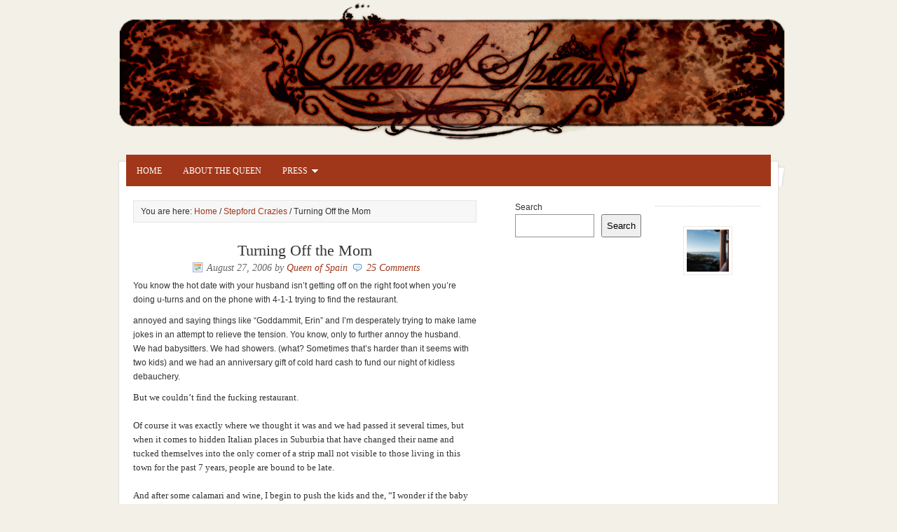

--- FILE ---
content_type: text/html; charset=UTF-8
request_url: http://queenofspainblog.com/2006/08/27/turning-off-the-mom/
body_size: 13720
content:
<!DOCTYPE html PUBLIC "-//W3C//DTD XHTML 1.0 Transitional//EN" "http://www.w3.org/TR/xhtml1/DTD/xhtml1-transitional.dtd">
<html xmlns="http://www.w3.org/1999/xhtml" lang="en-US" xml:lang="en-US">
<head profile="http://gmpg.org/xfn/11">
<meta http-equiv="Content-Type" content="text/html; charset=UTF-8" />
<title>Turning Off the Mom</title>
<meta name="robots" content="noodp,noydir" />
<meta name='robots' content='max-image-preview:large' />
	<style>img:is([sizes="auto" i], [sizes^="auto," i]) { contain-intrinsic-size: 3000px 1500px }</style>
	<link rel="alternate" type="application/rss+xml" title="Queen of Spain Blog &raquo; Feed" href="http://queenofspainblog.com/feed/" />
<link rel="alternate" type="application/rss+xml" title="Queen of Spain Blog &raquo; Comments Feed" href="http://queenofspainblog.com/comments/feed/" />
<link rel="alternate" type="application/rss+xml" title="Queen of Spain Blog &raquo; Turning Off the Mom Comments Feed" href="http://queenofspainblog.com/2006/08/27/turning-off-the-mom/feed/" />
<link rel="canonical" href="http://queenofspainblog.com/2006/08/27/turning-off-the-mom/" />
<script type="text/javascript">
/* <![CDATA[ */
window._wpemojiSettings = {"baseUrl":"https:\/\/s.w.org\/images\/core\/emoji\/16.0.1\/72x72\/","ext":".png","svgUrl":"https:\/\/s.w.org\/images\/core\/emoji\/16.0.1\/svg\/","svgExt":".svg","source":{"concatemoji":"http:\/\/queenofspainblog.com\/wp-includes\/js\/wp-emoji-release.min.js?ver=6.8.3"}};
/*! This file is auto-generated */
!function(s,n){var o,i,e;function c(e){try{var t={supportTests:e,timestamp:(new Date).valueOf()};sessionStorage.setItem(o,JSON.stringify(t))}catch(e){}}function p(e,t,n){e.clearRect(0,0,e.canvas.width,e.canvas.height),e.fillText(t,0,0);var t=new Uint32Array(e.getImageData(0,0,e.canvas.width,e.canvas.height).data),a=(e.clearRect(0,0,e.canvas.width,e.canvas.height),e.fillText(n,0,0),new Uint32Array(e.getImageData(0,0,e.canvas.width,e.canvas.height).data));return t.every(function(e,t){return e===a[t]})}function u(e,t){e.clearRect(0,0,e.canvas.width,e.canvas.height),e.fillText(t,0,0);for(var n=e.getImageData(16,16,1,1),a=0;a<n.data.length;a++)if(0!==n.data[a])return!1;return!0}function f(e,t,n,a){switch(t){case"flag":return n(e,"\ud83c\udff3\ufe0f\u200d\u26a7\ufe0f","\ud83c\udff3\ufe0f\u200b\u26a7\ufe0f")?!1:!n(e,"\ud83c\udde8\ud83c\uddf6","\ud83c\udde8\u200b\ud83c\uddf6")&&!n(e,"\ud83c\udff4\udb40\udc67\udb40\udc62\udb40\udc65\udb40\udc6e\udb40\udc67\udb40\udc7f","\ud83c\udff4\u200b\udb40\udc67\u200b\udb40\udc62\u200b\udb40\udc65\u200b\udb40\udc6e\u200b\udb40\udc67\u200b\udb40\udc7f");case"emoji":return!a(e,"\ud83e\udedf")}return!1}function g(e,t,n,a){var r="undefined"!=typeof WorkerGlobalScope&&self instanceof WorkerGlobalScope?new OffscreenCanvas(300,150):s.createElement("canvas"),o=r.getContext("2d",{willReadFrequently:!0}),i=(o.textBaseline="top",o.font="600 32px Arial",{});return e.forEach(function(e){i[e]=t(o,e,n,a)}),i}function t(e){var t=s.createElement("script");t.src=e,t.defer=!0,s.head.appendChild(t)}"undefined"!=typeof Promise&&(o="wpEmojiSettingsSupports",i=["flag","emoji"],n.supports={everything:!0,everythingExceptFlag:!0},e=new Promise(function(e){s.addEventListener("DOMContentLoaded",e,{once:!0})}),new Promise(function(t){var n=function(){try{var e=JSON.parse(sessionStorage.getItem(o));if("object"==typeof e&&"number"==typeof e.timestamp&&(new Date).valueOf()<e.timestamp+604800&&"object"==typeof e.supportTests)return e.supportTests}catch(e){}return null}();if(!n){if("undefined"!=typeof Worker&&"undefined"!=typeof OffscreenCanvas&&"undefined"!=typeof URL&&URL.createObjectURL&&"undefined"!=typeof Blob)try{var e="postMessage("+g.toString()+"("+[JSON.stringify(i),f.toString(),p.toString(),u.toString()].join(",")+"));",a=new Blob([e],{type:"text/javascript"}),r=new Worker(URL.createObjectURL(a),{name:"wpTestEmojiSupports"});return void(r.onmessage=function(e){c(n=e.data),r.terminate(),t(n)})}catch(e){}c(n=g(i,f,p,u))}t(n)}).then(function(e){for(var t in e)n.supports[t]=e[t],n.supports.everything=n.supports.everything&&n.supports[t],"flag"!==t&&(n.supports.everythingExceptFlag=n.supports.everythingExceptFlag&&n.supports[t]);n.supports.everythingExceptFlag=n.supports.everythingExceptFlag&&!n.supports.flag,n.DOMReady=!1,n.readyCallback=function(){n.DOMReady=!0}}).then(function(){return e}).then(function(){var e;n.supports.everything||(n.readyCallback(),(e=n.source||{}).concatemoji?t(e.concatemoji):e.wpemoji&&e.twemoji&&(t(e.twemoji),t(e.wpemoji)))}))}((window,document),window._wpemojiSettings);
/* ]]> */
</script>
<link rel='stylesheet' id='child-theme-css' href='http://queenofspainblog.com/wp-content/themes/mocha/style.css?ver=2.0.1' type='text/css' media='all' />
<style id='wp-emoji-styles-inline-css' type='text/css'>

	img.wp-smiley, img.emoji {
		display: inline !important;
		border: none !important;
		box-shadow: none !important;
		height: 1em !important;
		width: 1em !important;
		margin: 0 0.07em !important;
		vertical-align: -0.1em !important;
		background: none !important;
		padding: 0 !important;
	}
</style>
<link rel='stylesheet' id='wp-block-library-css' href='http://queenofspainblog.com/wp-includes/css/dist/block-library/style.min.css?ver=6.8.3' type='text/css' media='all' />
<style id='classic-theme-styles-inline-css' type='text/css'>
/*! This file is auto-generated */
.wp-block-button__link{color:#fff;background-color:#32373c;border-radius:9999px;box-shadow:none;text-decoration:none;padding:calc(.667em + 2px) calc(1.333em + 2px);font-size:1.125em}.wp-block-file__button{background:#32373c;color:#fff;text-decoration:none}
</style>
<style id='global-styles-inline-css' type='text/css'>
:root{--wp--preset--aspect-ratio--square: 1;--wp--preset--aspect-ratio--4-3: 4/3;--wp--preset--aspect-ratio--3-4: 3/4;--wp--preset--aspect-ratio--3-2: 3/2;--wp--preset--aspect-ratio--2-3: 2/3;--wp--preset--aspect-ratio--16-9: 16/9;--wp--preset--aspect-ratio--9-16: 9/16;--wp--preset--color--black: #000000;--wp--preset--color--cyan-bluish-gray: #abb8c3;--wp--preset--color--white: #ffffff;--wp--preset--color--pale-pink: #f78da7;--wp--preset--color--vivid-red: #cf2e2e;--wp--preset--color--luminous-vivid-orange: #ff6900;--wp--preset--color--luminous-vivid-amber: #fcb900;--wp--preset--color--light-green-cyan: #7bdcb5;--wp--preset--color--vivid-green-cyan: #00d084;--wp--preset--color--pale-cyan-blue: #8ed1fc;--wp--preset--color--vivid-cyan-blue: #0693e3;--wp--preset--color--vivid-purple: #9b51e0;--wp--preset--gradient--vivid-cyan-blue-to-vivid-purple: linear-gradient(135deg,rgba(6,147,227,1) 0%,rgb(155,81,224) 100%);--wp--preset--gradient--light-green-cyan-to-vivid-green-cyan: linear-gradient(135deg,rgb(122,220,180) 0%,rgb(0,208,130) 100%);--wp--preset--gradient--luminous-vivid-amber-to-luminous-vivid-orange: linear-gradient(135deg,rgba(252,185,0,1) 0%,rgba(255,105,0,1) 100%);--wp--preset--gradient--luminous-vivid-orange-to-vivid-red: linear-gradient(135deg,rgba(255,105,0,1) 0%,rgb(207,46,46) 100%);--wp--preset--gradient--very-light-gray-to-cyan-bluish-gray: linear-gradient(135deg,rgb(238,238,238) 0%,rgb(169,184,195) 100%);--wp--preset--gradient--cool-to-warm-spectrum: linear-gradient(135deg,rgb(74,234,220) 0%,rgb(151,120,209) 20%,rgb(207,42,186) 40%,rgb(238,44,130) 60%,rgb(251,105,98) 80%,rgb(254,248,76) 100%);--wp--preset--gradient--blush-light-purple: linear-gradient(135deg,rgb(255,206,236) 0%,rgb(152,150,240) 100%);--wp--preset--gradient--blush-bordeaux: linear-gradient(135deg,rgb(254,205,165) 0%,rgb(254,45,45) 50%,rgb(107,0,62) 100%);--wp--preset--gradient--luminous-dusk: linear-gradient(135deg,rgb(255,203,112) 0%,rgb(199,81,192) 50%,rgb(65,88,208) 100%);--wp--preset--gradient--pale-ocean: linear-gradient(135deg,rgb(255,245,203) 0%,rgb(182,227,212) 50%,rgb(51,167,181) 100%);--wp--preset--gradient--electric-grass: linear-gradient(135deg,rgb(202,248,128) 0%,rgb(113,206,126) 100%);--wp--preset--gradient--midnight: linear-gradient(135deg,rgb(2,3,129) 0%,rgb(40,116,252) 100%);--wp--preset--font-size--small: 13px;--wp--preset--font-size--medium: 20px;--wp--preset--font-size--large: 36px;--wp--preset--font-size--x-large: 42px;--wp--preset--spacing--20: 0.44rem;--wp--preset--spacing--30: 0.67rem;--wp--preset--spacing--40: 1rem;--wp--preset--spacing--50: 1.5rem;--wp--preset--spacing--60: 2.25rem;--wp--preset--spacing--70: 3.38rem;--wp--preset--spacing--80: 5.06rem;--wp--preset--shadow--natural: 6px 6px 9px rgba(0, 0, 0, 0.2);--wp--preset--shadow--deep: 12px 12px 50px rgba(0, 0, 0, 0.4);--wp--preset--shadow--sharp: 6px 6px 0px rgba(0, 0, 0, 0.2);--wp--preset--shadow--outlined: 6px 6px 0px -3px rgba(255, 255, 255, 1), 6px 6px rgba(0, 0, 0, 1);--wp--preset--shadow--crisp: 6px 6px 0px rgba(0, 0, 0, 1);}:where(.is-layout-flex){gap: 0.5em;}:where(.is-layout-grid){gap: 0.5em;}body .is-layout-flex{display: flex;}.is-layout-flex{flex-wrap: wrap;align-items: center;}.is-layout-flex > :is(*, div){margin: 0;}body .is-layout-grid{display: grid;}.is-layout-grid > :is(*, div){margin: 0;}:where(.wp-block-columns.is-layout-flex){gap: 2em;}:where(.wp-block-columns.is-layout-grid){gap: 2em;}:where(.wp-block-post-template.is-layout-flex){gap: 1.25em;}:where(.wp-block-post-template.is-layout-grid){gap: 1.25em;}.has-black-color{color: var(--wp--preset--color--black) !important;}.has-cyan-bluish-gray-color{color: var(--wp--preset--color--cyan-bluish-gray) !important;}.has-white-color{color: var(--wp--preset--color--white) !important;}.has-pale-pink-color{color: var(--wp--preset--color--pale-pink) !important;}.has-vivid-red-color{color: var(--wp--preset--color--vivid-red) !important;}.has-luminous-vivid-orange-color{color: var(--wp--preset--color--luminous-vivid-orange) !important;}.has-luminous-vivid-amber-color{color: var(--wp--preset--color--luminous-vivid-amber) !important;}.has-light-green-cyan-color{color: var(--wp--preset--color--light-green-cyan) !important;}.has-vivid-green-cyan-color{color: var(--wp--preset--color--vivid-green-cyan) !important;}.has-pale-cyan-blue-color{color: var(--wp--preset--color--pale-cyan-blue) !important;}.has-vivid-cyan-blue-color{color: var(--wp--preset--color--vivid-cyan-blue) !important;}.has-vivid-purple-color{color: var(--wp--preset--color--vivid-purple) !important;}.has-black-background-color{background-color: var(--wp--preset--color--black) !important;}.has-cyan-bluish-gray-background-color{background-color: var(--wp--preset--color--cyan-bluish-gray) !important;}.has-white-background-color{background-color: var(--wp--preset--color--white) !important;}.has-pale-pink-background-color{background-color: var(--wp--preset--color--pale-pink) !important;}.has-vivid-red-background-color{background-color: var(--wp--preset--color--vivid-red) !important;}.has-luminous-vivid-orange-background-color{background-color: var(--wp--preset--color--luminous-vivid-orange) !important;}.has-luminous-vivid-amber-background-color{background-color: var(--wp--preset--color--luminous-vivid-amber) !important;}.has-light-green-cyan-background-color{background-color: var(--wp--preset--color--light-green-cyan) !important;}.has-vivid-green-cyan-background-color{background-color: var(--wp--preset--color--vivid-green-cyan) !important;}.has-pale-cyan-blue-background-color{background-color: var(--wp--preset--color--pale-cyan-blue) !important;}.has-vivid-cyan-blue-background-color{background-color: var(--wp--preset--color--vivid-cyan-blue) !important;}.has-vivid-purple-background-color{background-color: var(--wp--preset--color--vivid-purple) !important;}.has-black-border-color{border-color: var(--wp--preset--color--black) !important;}.has-cyan-bluish-gray-border-color{border-color: var(--wp--preset--color--cyan-bluish-gray) !important;}.has-white-border-color{border-color: var(--wp--preset--color--white) !important;}.has-pale-pink-border-color{border-color: var(--wp--preset--color--pale-pink) !important;}.has-vivid-red-border-color{border-color: var(--wp--preset--color--vivid-red) !important;}.has-luminous-vivid-orange-border-color{border-color: var(--wp--preset--color--luminous-vivid-orange) !important;}.has-luminous-vivid-amber-border-color{border-color: var(--wp--preset--color--luminous-vivid-amber) !important;}.has-light-green-cyan-border-color{border-color: var(--wp--preset--color--light-green-cyan) !important;}.has-vivid-green-cyan-border-color{border-color: var(--wp--preset--color--vivid-green-cyan) !important;}.has-pale-cyan-blue-border-color{border-color: var(--wp--preset--color--pale-cyan-blue) !important;}.has-vivid-cyan-blue-border-color{border-color: var(--wp--preset--color--vivid-cyan-blue) !important;}.has-vivid-purple-border-color{border-color: var(--wp--preset--color--vivid-purple) !important;}.has-vivid-cyan-blue-to-vivid-purple-gradient-background{background: var(--wp--preset--gradient--vivid-cyan-blue-to-vivid-purple) !important;}.has-light-green-cyan-to-vivid-green-cyan-gradient-background{background: var(--wp--preset--gradient--light-green-cyan-to-vivid-green-cyan) !important;}.has-luminous-vivid-amber-to-luminous-vivid-orange-gradient-background{background: var(--wp--preset--gradient--luminous-vivid-amber-to-luminous-vivid-orange) !important;}.has-luminous-vivid-orange-to-vivid-red-gradient-background{background: var(--wp--preset--gradient--luminous-vivid-orange-to-vivid-red) !important;}.has-very-light-gray-to-cyan-bluish-gray-gradient-background{background: var(--wp--preset--gradient--very-light-gray-to-cyan-bluish-gray) !important;}.has-cool-to-warm-spectrum-gradient-background{background: var(--wp--preset--gradient--cool-to-warm-spectrum) !important;}.has-blush-light-purple-gradient-background{background: var(--wp--preset--gradient--blush-light-purple) !important;}.has-blush-bordeaux-gradient-background{background: var(--wp--preset--gradient--blush-bordeaux) !important;}.has-luminous-dusk-gradient-background{background: var(--wp--preset--gradient--luminous-dusk) !important;}.has-pale-ocean-gradient-background{background: var(--wp--preset--gradient--pale-ocean) !important;}.has-electric-grass-gradient-background{background: var(--wp--preset--gradient--electric-grass) !important;}.has-midnight-gradient-background{background: var(--wp--preset--gradient--midnight) !important;}.has-small-font-size{font-size: var(--wp--preset--font-size--small) !important;}.has-medium-font-size{font-size: var(--wp--preset--font-size--medium) !important;}.has-large-font-size{font-size: var(--wp--preset--font-size--large) !important;}.has-x-large-font-size{font-size: var(--wp--preset--font-size--x-large) !important;}
:where(.wp-block-post-template.is-layout-flex){gap: 1.25em;}:where(.wp-block-post-template.is-layout-grid){gap: 1.25em;}
:where(.wp-block-columns.is-layout-flex){gap: 2em;}:where(.wp-block-columns.is-layout-grid){gap: 2em;}
:root :where(.wp-block-pullquote){font-size: 1.5em;line-height: 1.6;}
</style>
<script type="text/javascript" src="http://queenofspainblog.com/wp-includes/js/jquery/jquery.min.js?ver=3.7.1" id="jquery-core-js"></script>
<script type="text/javascript" src="http://queenofspainblog.com/wp-includes/js/jquery/jquery-migrate.min.js?ver=3.4.1" id="jquery-migrate-js"></script>
<link rel="https://api.w.org/" href="http://queenofspainblog.com/wp-json/" /><link rel="alternate" title="JSON" type="application/json" href="http://queenofspainblog.com/wp-json/wp/v2/posts/360" /><link rel="EditURI" type="application/rsd+xml" title="RSD" href="http://queenofspainblog.com/xmlrpc.php?rsd" />
<link rel="alternate" title="oEmbed (JSON)" type="application/json+oembed" href="http://queenofspainblog.com/wp-json/oembed/1.0/embed?url=http%3A%2F%2Fqueenofspainblog.com%2F2006%2F08%2F27%2Fturning-off-the-mom%2F" />
<link rel="alternate" title="oEmbed (XML)" type="text/xml+oembed" href="http://queenofspainblog.com/wp-json/oembed/1.0/embed?url=http%3A%2F%2Fqueenofspainblog.com%2F2006%2F08%2F27%2Fturning-off-the-mom%2F&#038;format=xml" />
<script>
  (function (s, t, a, y, twenty, two) {
    s.Stay22 = s.Stay22 || {};
    s.Stay22.params = { lmaID: '68b6c561584d590f0db540ff' };
    twenty = t.createElement(a);
    two = t.getElementsByTagName(a)[0];
    twenty.async = 1;
    twenty.src = y;
    two.parentNode.insertBefore(twenty, two);
  })(window, document, 'script', 'https://scripts.stay22.com/letmeallez.js');
</script><link rel="Shortcut Icon" href="http://queenofspainblog.com/wp-content/themes/mocha/images/favicon.ico" type="image/x-icon" />
<link rel="pingback" href="http://queenofspainblog.com/xmlrpc.php" />
<!-- Begin Tune-in Bar -->
<!-- NOTE: Must be placed in HTML template (not in a widget) just after the line with the <body> tag. -->
<script src="http://ads.blogherads.com/29/29/bhbar.js" type="text/javascript"></script>
<!-- End Tune-in Bar --></head>
<body class="wp-singular post-template-default single single-post postid-360 single-format-standard wp-theme-genesis wp-child-theme-mocha header-image header-full-width nolayout"><div id="wrap"><div id="header"><div class="wrap"><div id="title-area"><p id="title"><a href="http://queenofspainblog.com/" title="Queen of Spain Blog">Queen of Spain Blog</a></p></div></div></div><div id="nav"><div class="wrap"><ul id="menu-primary" class="menu genesis-nav-menu menu-primary js-superfish"><li id="menu-item-4147" class="menu-item menu-item-type-custom menu-item-object-custom menu-item-home menu-item-4147"><a href="http://queenofspainblog.com/">Home</a></li>
<li id="menu-item-4146" class="menu-item menu-item-type-post_type menu-item-object-page menu-item-4146"><a href="http://queenofspainblog.com/all-about-the-queen/">About The Queen</a></li>
<li id="menu-item-3587" class="menu-item menu-item-type-post_type menu-item-object-page menu-item-has-children menu-item-3587"><a href="http://queenofspainblog.com/media/">Press</a>
<ul class="sub-menu">
	<li id="menu-item-3588" class="menu-item menu-item-type-post_type menu-item-object-page menu-item-3588"><a href="http://queenofspainblog.com/media/white-house-coverage/">White House</a></li>
	<li id="menu-item-3590" class="menu-item menu-item-type-post_type menu-item-object-page menu-item-3590"><a href="http://queenofspainblog.com/media/national-television-appearances/">National Television Appearances</a></li>
	<li id="menu-item-3672" class="menu-item menu-item-type-post_type menu-item-object-page menu-item-3672"><a href="http://queenofspainblog.com/media/speaking-gigs/">Speaking Engagements</a></li>
	<li id="menu-item-3592" class="menu-item menu-item-type-post_type menu-item-object-page menu-item-3592"><a href="http://queenofspainblog.com/media/interviews/">Interviews</a></li>
	<li id="menu-item-3591" class="menu-item menu-item-type-post_type menu-item-object-page menu-item-3591"><a href="http://queenofspainblog.com/media/other/">Other</a></li>
</ul>
</li>
</ul></div></div><div id="inner"><div id="content-sidebar-wrap"><div id="content" class="hfeed"><div class="breadcrumb">You are here: <a href="http://queenofspainblog.com/" title="View Home">Home</a> / <a href="http://queenofspainblog.com/category/stepford-crazies/" title="View all items in Stepford Crazies">Stepford Crazies</a> / Turning Off the Mom</div><div class="post-360 post type-post status-publish format-standard hentry category-stepford-crazies entry"><h1 class="entry-title">Turning Off the Mom</h1> 
<div class="post-info"><span class="date published time" title="2006-08-27T22:25:07-07:00">August 27, 2006</span>  by <span class="author vcard"><span class="fn"><a href="http://queenofspainblog.com/author/admin/" title="Queen of Spain" rel="author">Queen of Spain</a></span></span> <span class="post-comments"><a href="http://queenofspainblog.com/2006/08/27/turning-off-the-mom/#comments">25 Comments</a></span> </div><div class="entry-content"><p>You know the hot date with your husband isn&#8217;t getting off on the right foot when you&#8217;re doing u-turns and on the phone with 4-1-1 trying to find the restaurant.</p>
<p>annoyed and saying things like “Goddammit, Erin&#8221; and I&#8217;m desperately trying to make lame jokes in an attempt to relieve the tension. You know, only to further annoy the husband.<br />
We had babysitters. We had showers. (what? Sometimes that&#8217;s harder than it seems with two kids) and we had an anniversary gift of cold hard cash to fund our night of kidless debauchery.</p>
<p class="MsoNormal" style="margin: 0in 0in 0pt;"><span style="font-family: Times New Roman; font-size: small;">But we couldn&#8217;t find the fucking restaurant. </span></p>
<p><span style="font-family: Times New Roman; font-size: small;"> </span></p>
<p class="MsoNormal" style="margin: 0in 0in 0pt;"><span style="font-family: Times New Roman; font-size: small;">Of course it was exactly where we thought it was and we had passed it several times, but when it comes to hidden Italian places in Suburbia that have changed their name and tucked themselves into the only corner of a strip mall not visible to those living in this town for the past 7 years, people are bound to be late. </span></p>
<p class="MsoNormal" style="margin: 0in 0in 0pt;">
<p class="MsoNormal" style="margin: 0in 0in 0pt;"><span style="font-family: Times New Roman; font-size: small;">And after some calamari and wine, I begin to push the kids and the, “I wonder if the baby tried that stair jump thing she does when I&#8217;m standing in front of her with her grandma and has cracked her head open, because I forgot to warn grandma that she sometimes jumps from that one, particular stair? thoughts out of my head. </span></p>
<p><span style="font-family: Times New Roman; font-size: small;"> </span></p>
<p class="MsoNormal" style="margin: 0in 0in 0pt;"><span style="font-family: Times New Roman; font-size: small;">And I relax. </span></p>
<p><span style="font-family: Times New Roman; font-size: small;"> </span></p>
<p class="MsoNormal" style="margin: 0in 0in 0pt;"><span style="font-family: Times New Roman; font-size: small;">Mostly. </span></p>
<p><span style="font-family: Times New Roman; font-size: small;"> </span></p>
<p class="MsoNormal" style="margin: 0in 0in 0pt;"><span style="font-family: Times New Roman; font-size: small;">Then came the martini bar, and two grey goose with blue cheese olives, and I&#8217;m actually hitting up the owner of the place up for his babysitter info. </span></p>
<p><span style="font-family: Times New Roman; font-size: small;"> </span></p>
<p class="MsoNormal" style="margin: 0in 0in 0pt;"><span style="font-family: Times New Roman; font-size: small;">I&#8217;m so sad. </span></p>
<p class="MsoNormal" style="margin: 0in 0in 0pt;"><span style="font-family: Times New Roman; font-size: small;"><br />
</span></p>
<p class="MsoNormal" style="margin: 0in 0in 0pt;"><span style="font-family: Times New Roman; font-size: small;">I can&#8217;t get out for one night with my husband and just relax. No. I have to get drunk and pester the barkeep about where he found his really good babysitter that he takes on vacation with him and oh, can I have her number, and you pay her how much? Cool and let&#8217;s exchange info and yeah, we&#8217;ll have one more drink so you can tell me more about your babysitter! </span></p>
<p><span style="font-family: Times New Roman; font-size: small;"> </span></p>
<p class="MsoNormal" style="margin: 0in 0in 0pt;"><span style="font-family: Times New Roman; font-size: small;">I suck. </span></p>
<p><span style="font-family: Times New Roman; font-size: small;"> </span></p>
<p class="MsoNormal" style="margin: 0in 0in 0pt;"><span style="font-family: Times New Roman; font-size: small;">I think when the baby weans (whenever that is) the Kaiser and I should take a short vacation. But that thought already has me feeling guilty. </span></p>
<p><span style="font-family: Times New Roman; font-size: small;"> </span></p>
<p class="MsoNormal" style="margin: 0in 0in 0pt;"><span style="font-family: Times New Roman; font-size: small;">I. Can&#8217;t. Shut. Off. The. Mom. </span></p>
<!--<rdf:RDF xmlns:rdf="http://www.w3.org/1999/02/22-rdf-syntax-ns#"
			xmlns:dc="http://purl.org/dc/elements/1.1/"
			xmlns:trackback="http://madskills.com/public/xml/rss/module/trackback/">
		<rdf:Description rdf:about="http://queenofspainblog.com/2006/08/27/turning-off-the-mom/"
    dc:identifier="http://queenofspainblog.com/2006/08/27/turning-off-the-mom/"
    dc:title="Turning Off the Mom"
    trackback:ping="http://queenofspainblog.com/2006/08/27/turning-off-the-mom/trackback/" />
</rdf:RDF>-->
</div><div class="post-meta"><span class="categories">Filed Under: <a href="http://queenofspainblog.com/category/stepford-crazies/" rel="category tag">Stepford Crazies</a></span> </div></div><div id="comments"><h3>Comments</h3><ol class="comment-list">
	<li class="comment even thread-even depth-1" id="comment-4591">

		
		<div class="comment-header">
			<div class="comment-author vcard">
				<img alt='' src='https://secure.gravatar.com/avatar/85aeb29df1d9cc9db6cc526fa5390915c72666543830512c5d09ed0dec7ef6cd?s=48&#038;d=monsterid&#038;r=x' srcset='https://secure.gravatar.com/avatar/85aeb29df1d9cc9db6cc526fa5390915c72666543830512c5d09ed0dec7ef6cd?s=96&#038;d=monsterid&#038;r=x 2x' class='avatar avatar-48 photo' height='48' width='48' decoding='async'/>				<cite class="fn"><a href="http://moodswingcreations.com/blog" class="url" rel="ugc external nofollow">Denise</a></cite> <span class="says">says:</span>		 	</div>

			<div class="comment-meta commentmetadata">
				<a href="http://queenofspainblog.com/2006/08/27/turning-off-the-mom/#comment-4591">August 28, 2006 at 3:18 am</a>
							</div>
		</div>

		<div class="comment-content">
			
			<p>How could you possibly do that? You ARE a Mommy. You can&#8217;t just turn it on and off. You have two very young children&#8230;I think I&#8217;d worry about you if you could shut off Mommy that easily. Can the Kaiser just flip a switch and turn off Daddy? (I think it&#8217;s easier for men though.)</p>
<p>Oh, wait&#8230;you were drinking? And the baby hasn&#8217;t weaned yet? Hmm&#8230;I think I will send you some anonymous hate mail. 😉</p>
		</div>

		<div class="reply">
					</div>

		</li><!-- #comment-## -->

	<li class="comment odd alt thread-odd thread-alt depth-1" id="comment-4594">

		
		<div class="comment-header">
			<div class="comment-author vcard">
				<img alt='' src='https://secure.gravatar.com/avatar/4ca0efe2ddecb15f2ea1c8a00d8bb1592ccf921969a6dd05f35d91f45ccd06ca?s=48&#038;d=monsterid&#038;r=x' srcset='https://secure.gravatar.com/avatar/4ca0efe2ddecb15f2ea1c8a00d8bb1592ccf921969a6dd05f35d91f45ccd06ca?s=96&#038;d=monsterid&#038;r=x 2x' class='avatar avatar-48 photo' height='48' width='48' decoding='async'/>				<cite class="fn"><a href="http://www.sarahandthegoonsquad.com" class="url" rel="ugc external nofollow">Sarah, Goon Squad Sarah</a></cite> <span class="says">says:</span>		 	</div>

			<div class="comment-meta commentmetadata">
				<a href="http://queenofspainblog.com/2006/08/27/turning-off-the-mom/#comment-4594">August 28, 2006 at 4:42 am</a>
							</div>
		</div>

		<div class="comment-content">
			
			<p>It&#8217;s okay to be a Mom all the time.</p>
<p>But you should probably stop pestering bartenders.</p>
		</div>

		<div class="reply">
					</div>

		</li><!-- #comment-## -->

	<li class="comment even thread-even depth-1" id="comment-4597">

		
		<div class="comment-header">
			<div class="comment-author vcard">
				<img alt='' src='https://secure.gravatar.com/avatar/7910dcc2d469282a68a32d55a82fbd18d0cdd9724687e52cc570948eab520afd?s=48&#038;d=monsterid&#038;r=x' srcset='https://secure.gravatar.com/avatar/7910dcc2d469282a68a32d55a82fbd18d0cdd9724687e52cc570948eab520afd?s=96&#038;d=monsterid&#038;r=x 2x' class='avatar avatar-48 photo' height='48' width='48' decoding='async'/>				<cite class="fn"><a href="http://idliketobuyavowel.blogspot.com/" class="url" rel="ugc external nofollow">Becky</a></cite> <span class="says">says:</span>		 	</div>

			<div class="comment-meta commentmetadata">
				<a href="http://queenofspainblog.com/2006/08/27/turning-off-the-mom/#comment-4597">August 28, 2006 at 5:49 am</a>
							</div>
		</div>

		<div class="comment-content">
			
			<p>We did the vacation thing this summer. I highly recommend it.</p>
		</div>

		<div class="reply">
					</div>

		</li><!-- #comment-## -->

	<li class="comment odd alt thread-odd thread-alt depth-1" id="comment-4599">

		
		<div class="comment-header">
			<div class="comment-author vcard">
				<img alt='' src='https://secure.gravatar.com/avatar/1bd2612d901da8ea182aa81dd45fee09f619ac8010c098d9fb6ed43d827f8a3f?s=48&#038;d=monsterid&#038;r=x' srcset='https://secure.gravatar.com/avatar/1bd2612d901da8ea182aa81dd45fee09f619ac8010c098d9fb6ed43d827f8a3f?s=96&#038;d=monsterid&#038;r=x 2x' class='avatar avatar-48 photo' height='48' width='48' loading='lazy' decoding='async'/>				<cite class="fn"><a href="http://swiperbootsdora.blogspot.com/" class="url" rel="ugc external nofollow">Gretchen</a></cite> <span class="says">says:</span>		 	</div>

			<div class="comment-meta commentmetadata">
				<a href="http://queenofspainblog.com/2006/08/27/turning-off-the-mom/#comment-4599">August 28, 2006 at 7:54 am</a>
							</div>
		</div>

		<div class="comment-content">
			
			<p>Highly recommend a vacation&#8230; I&#8217;d recommend 4 days &#8211; two two disconnect and two to have fun&#8230;  Husband and I got in a quick 48 hour vacation two weekends ago &#8211; well worth it!</p>
		</div>

		<div class="reply">
					</div>

		</li><!-- #comment-## -->

	<li class="comment even thread-even depth-1" id="comment-4600">

		
		<div class="comment-header">
			<div class="comment-author vcard">
				<img alt='' src='https://secure.gravatar.com/avatar/ce6c43adbb1bda65a5204dc8ac594c905c787bb6e25f24c3ee489a67cb7fb1fd?s=48&#038;d=monsterid&#038;r=x' srcset='https://secure.gravatar.com/avatar/ce6c43adbb1bda65a5204dc8ac594c905c787bb6e25f24c3ee489a67cb7fb1fd?s=96&#038;d=monsterid&#038;r=x 2x' class='avatar avatar-48 photo' height='48' width='48' loading='lazy' decoding='async'/>				<cite class="fn"><a href="http://juleann.blogspot.com" class="url" rel="ugc external nofollow">Jule Ann</a></cite> <span class="says">says:</span>		 	</div>

			<div class="comment-meta commentmetadata">
				<a href="http://queenofspainblog.com/2006/08/27/turning-off-the-mom/#comment-4600">August 28, 2006 at 8:16 am</a>
							</div>
		</div>

		<div class="comment-content">
			
			<p>In a complete non-sequitur&#8230;<br />
I never bothered to take your old blog off my RSS reader, and suddenly, today, there is a pilates ad in my blogroll. It confused me for a while, then I looked at the address line and figured it out. I always wondered what happens to old blogs when their owners move on to bigger, better places. I should never have wondered. This is America, after all&#8230;</p>
		</div>

		<div class="reply">
					</div>

		</li><!-- #comment-## -->

	<li class="comment odd alt thread-odd thread-alt depth-1" id="comment-4601">

		
		<div class="comment-header">
			<div class="comment-author vcard">
				<img alt='' src='https://secure.gravatar.com/avatar/04b15009e78e58000277ff3c2a350638f37f2eaea89c2376b8b6b92fec93bcfc?s=48&#038;d=monsterid&#038;r=x' srcset='https://secure.gravatar.com/avatar/04b15009e78e58000277ff3c2a350638f37f2eaea89c2376b8b6b92fec93bcfc?s=96&#038;d=monsterid&#038;r=x 2x' class='avatar avatar-48 photo' height='48' width='48' loading='lazy' decoding='async'/>				<cite class="fn"><a href="http://www.leapdesign.com/upsideup" class="url" rel="ugc external nofollow">UpsideUp</a></cite> <span class="says">says:</span>		 	</div>

			<div class="comment-meta commentmetadata">
				<a href="http://queenofspainblog.com/2006/08/27/turning-off-the-mom/#comment-4601">August 28, 2006 at 8:17 am</a>
							</div>
		</div>

		<div class="comment-content">
			
			<p>happy anniversary y&#8217;all. our anniversary was last week too and we did dinner and a movie. managed to keep our attention off the kids for most of the dinner, then saw &#8220;little miss sunshine,&#8221; that loving tribute to dysfunctional families, then we got into a fight on the way home. i guess that was our version of talking about the kids all night.</p>
<p>and i wholeheartedly support the vacation idea. we&#8217;ve done it twice and didn&#8217;t regret a minute of it. we just talked to the grandparents/kids every day and that kept me ok. also, it helped that we were vacationing with others who don&#8217;t have kids. they kept us honest.</p>
		</div>

		<div class="reply">
					</div>

		</li><!-- #comment-## -->

	<li class="comment even thread-even depth-1" id="comment-4602">

		
		<div class="comment-header">
			<div class="comment-author vcard">
				<img alt='' src='https://secure.gravatar.com/avatar/3ee8fe3f85d79552242940ad797932e6d894d0d474d96786cd1264847b52ff59?s=48&#038;d=monsterid&#038;r=x' srcset='https://secure.gravatar.com/avatar/3ee8fe3f85d79552242940ad797932e6d894d0d474d96786cd1264847b52ff59?s=96&#038;d=monsterid&#038;r=x 2x' class='avatar avatar-48 photo' height='48' width='48' loading='lazy' decoding='async'/>				<cite class="fn"><a href="http://raquita.blogspot.com" class="url" rel="ugc external nofollow">Raquita</a></cite> <span class="says">says:</span>		 	</div>

			<div class="comment-meta commentmetadata">
				<a href="http://queenofspainblog.com/2006/08/27/turning-off-the-mom/#comment-4602">August 28, 2006 at 8:19 am</a>
							</div>
		</div>

		<div class="comment-content">
			
			<p>Been there done it a zillion times, I can totally identify.</p>
		</div>

		<div class="reply">
					</div>

		</li><!-- #comment-## -->

	<li class="comment odd alt thread-odd thread-alt depth-1" id="comment-4606">

		
		<div class="comment-header">
			<div class="comment-author vcard">
				<img alt='' src='https://secure.gravatar.com/avatar/dc8bb55c67acb379913dbc5ad427d7189b14f4c8c4f03bb0c4c7e2cf55901ebc?s=48&#038;d=monsterid&#038;r=x' srcset='https://secure.gravatar.com/avatar/dc8bb55c67acb379913dbc5ad427d7189b14f4c8c4f03bb0c4c7e2cf55901ebc?s=96&#038;d=monsterid&#038;r=x 2x' class='avatar avatar-48 photo' height='48' width='48' loading='lazy' decoding='async'/>				<cite class="fn"><a href="http://www.crunchycarpets.blogspot.com" class="url" rel="ugc external nofollow">crunchy carpets</a></cite> <span class="says">says:</span>		 	</div>

			<div class="comment-meta commentmetadata">
				<a href="http://queenofspainblog.com/2006/08/27/turning-off-the-mom/#comment-4606">August 28, 2006 at 10:38 am</a>
							</div>
		</div>

		<div class="comment-content">
			
			<p>Yep&#8230;our last night out was JUST like that.<br />
We were exhausted after having survived a kiddy birthday party and a birthday visit to the inlaws.</p>
<p>Took a whole bottle of wine to have me even REMOTELY relaxed and then I was just too tired.</p>
<p>Any &#8220;sexy&#8221; comments or advances my hubby made just irritated the heck out of me.</p>
<p>Then we came home to a story of how my mom (babysitter) had been calling us..didn&#8217;t hear the phone&#8230;and Adam had been puking all night long!</p>
<p>We will never go out again.</p>
		</div>

		<div class="reply">
					</div>

		</li><!-- #comment-## -->

	<li class="comment even thread-even depth-1" id="comment-4607">

		
		<div class="comment-header">
			<div class="comment-author vcard">
				<img alt='' src='https://secure.gravatar.com/avatar/132e5d91940c07d0cf979654f95bf9f2d3327ade5deba19b0e539a79d133655e?s=48&#038;d=monsterid&#038;r=x' srcset='https://secure.gravatar.com/avatar/132e5d91940c07d0cf979654f95bf9f2d3327ade5deba19b0e539a79d133655e?s=96&#038;d=monsterid&#038;r=x 2x' class='avatar avatar-48 photo' height='48' width='48' loading='lazy' decoding='async'/>				<cite class="fn"><a href="http://www.lockeandlola.blogspot.com" class="url" rel="ugc external nofollow">Brenda</a></cite> <span class="says">says:</span>		 	</div>

			<div class="comment-meta commentmetadata">
				<a href="http://queenofspainblog.com/2006/08/27/turning-off-the-mom/#comment-4607">August 28, 2006 at 12:22 pm</a>
							</div>
		</div>

		<div class="comment-content">
			
			<p>Happy Anniversary and I second Gretchen&#8217;s 4 day vacation advice. You&#8217;ll call home every day and you&#8217;ll probably spend plenty of time talking about the kids, but the rest of the time it&#8217;s just the two of you. Alone. To do whatever you want whenever you want. It&#8217;s sooooo worth it.</p>
		</div>

		<div class="reply">
					</div>

		</li><!-- #comment-## -->

	<li class="comment odd alt thread-odd thread-alt depth-1" id="comment-4609">

		
		<div class="comment-header">
			<div class="comment-author vcard">
				<img alt='' src='https://secure.gravatar.com/avatar/bb36117440b146435684004ed1c4209a630755288b392eec9c60ad6a70f2ec76?s=48&#038;d=monsterid&#038;r=x' srcset='https://secure.gravatar.com/avatar/bb36117440b146435684004ed1c4209a630755288b392eec9c60ad6a70f2ec76?s=96&#038;d=monsterid&#038;r=x 2x' class='avatar avatar-48 photo' height='48' width='48' loading='lazy' decoding='async'/>				<cite class="fn"><a href="http://www.sleepynewmommy.blogspot.com" class="url" rel="ugc external nofollow">Meg</a></cite> <span class="says">says:</span>		 	</div>

			<div class="comment-meta commentmetadata">
				<a href="http://queenofspainblog.com/2006/08/27/turning-off-the-mom/#comment-4609">August 28, 2006 at 12:41 pm</a>
							</div>
		</div>

		<div class="comment-content">
			
			<p>Hey I understand.  I have the same problems.  When I try to think of a topic that doesn&#8217;t relate to the baby, I can&#8217;t.  It&#8217;s what I do all day, so I don&#8217;t really have any other stories!</p>
		</div>

		<div class="reply">
					</div>

		</li><!-- #comment-## -->

	<li class="comment even thread-even depth-1" id="comment-4612">

		
		<div class="comment-header">
			<div class="comment-author vcard">
				<img alt='' src='https://secure.gravatar.com/avatar/131c85d9ab55ec27ee38d2892b2d2fa92b295c5a7f7ff426adf32fc36fcfbbbd?s=48&#038;d=monsterid&#038;r=x' srcset='https://secure.gravatar.com/avatar/131c85d9ab55ec27ee38d2892b2d2fa92b295c5a7f7ff426adf32fc36fcfbbbd?s=96&#038;d=monsterid&#038;r=x 2x' class='avatar avatar-48 photo' height='48' width='48' loading='lazy' decoding='async'/>				<cite class="fn"><a href="http://daisyjane17.blogspot.com" class="url" rel="ugc external nofollow">Dana</a></cite> <span class="says">says:</span>		 	</div>

			<div class="comment-meta commentmetadata">
				<a href="http://queenofspainblog.com/2006/08/27/turning-off-the-mom/#comment-4612">August 28, 2006 at 2:13 pm</a>
							</div>
		</div>

		<div class="comment-content">
			
			<p>I don&#8217;t know how to shut it off either.  I actually, sometimes, feel guilty leaving Dawson home with Doug so I can go out with my sister.  Am I nuts?</p>
		</div>

		<div class="reply">
					</div>

		</li><!-- #comment-## -->

	<li class="comment odd alt thread-odd thread-alt depth-1" id="comment-4613">

		
		<div class="comment-header">
			<div class="comment-author vcard">
				<img alt='' src='https://secure.gravatar.com/avatar/b969d91315b704200ea2065196608fa74f6405076247da13a5ec0438f0c83101?s=48&#038;d=monsterid&#038;r=x' srcset='https://secure.gravatar.com/avatar/b969d91315b704200ea2065196608fa74f6405076247da13a5ec0438f0c83101?s=96&#038;d=monsterid&#038;r=x 2x' class='avatar avatar-48 photo' height='48' width='48' loading='lazy' decoding='async'/>				<cite class="fn"><a href="http://www.muchmorethanamom.com/" class="url" rel="ugc external nofollow">Much More Than A Mom</a></cite> <span class="says">says:</span>		 	</div>

			<div class="comment-meta commentmetadata">
				<a href="http://queenofspainblog.com/2006/08/27/turning-off-the-mom/#comment-4613">August 28, 2006 at 3:20 pm</a>
							</div>
		</div>

		<div class="comment-content">
			
			<p>Oh sista, do I ever hear ya!  I can&#8217;t go to the gym for an hour without calling home to make sure he&#8217;s okay.</p>
		</div>

		<div class="reply">
					</div>

		</li><!-- #comment-## -->

	<li class="comment even thread-even depth-1" id="comment-4614">

		
		<div class="comment-header">
			<div class="comment-author vcard">
				<img alt='' src='https://secure.gravatar.com/avatar/4d42f9aa75d200418f405e0e69e61fe1e8bdda5590a290b72330cfaa0f570e5c?s=48&#038;d=monsterid&#038;r=x' srcset='https://secure.gravatar.com/avatar/4d42f9aa75d200418f405e0e69e61fe1e8bdda5590a290b72330cfaa0f570e5c?s=96&#038;d=monsterid&#038;r=x 2x' class='avatar avatar-48 photo' height='48' width='48' loading='lazy' decoding='async'/>				<cite class="fn"><a href="http://daughterofopinion.blogspot.com" class="url" rel="ugc external nofollow">Jessica</a></cite> <span class="says">says:</span>		 	</div>

			<div class="comment-meta commentmetadata">
				<a href="http://queenofspainblog.com/2006/08/27/turning-off-the-mom/#comment-4614">August 28, 2006 at 3:51 pm</a>
							</div>
		</div>

		<div class="comment-content">
			
			<p>If you ever figure out HOW to shut it off, please share.  I&#8217;m at a loss for this as well.</p>
<p>Oh &#8211; and I recently went to read you from my blogroll and got this site <a href="http://qofsandkids.blogspot.com/" rel="nofollow ugc">http://qofsandkids.blogspot.com/</a>.  Weird. I&#8217;ll have to fix that.</p>
		</div>

		<div class="reply">
					</div>

		</li><!-- #comment-## -->

	<li class="comment odd alt thread-odd thread-alt depth-1" id="comment-4615">

		
		<div class="comment-header">
			<div class="comment-author vcard">
				<img alt='' src='https://secure.gravatar.com/avatar/30ea50b28cde3e1dc266e87487791a1ae315845601b62c4557e80f6cbaa361f8?s=48&#038;d=monsterid&#038;r=x' srcset='https://secure.gravatar.com/avatar/30ea50b28cde3e1dc266e87487791a1ae315845601b62c4557e80f6cbaa361f8?s=96&#038;d=monsterid&#038;r=x 2x' class='avatar avatar-48 photo' height='48' width='48' loading='lazy' decoding='async'/>				<cite class="fn"><a href="http://cabbietales.blogspot.com/" class="url" rel="ugc external nofollow">Cabbie X</a></cite> <span class="says">says:</span>		 	</div>

			<div class="comment-meta commentmetadata">
				<a href="http://queenofspainblog.com/2006/08/27/turning-off-the-mom/#comment-4615">August 28, 2006 at 4:35 pm</a>
							</div>
		</div>

		<div class="comment-content">
			
			<p>THANK YOU!  I love your writing, and wish you would seriously consider dumping the hubby so I can marry you.  Barring that, I suppose I&#8217;ll have to settle for linking to you and reading the ongoing adventures.  Keep us laughing!</p>
		</div>

		<div class="reply">
					</div>

		</li><!-- #comment-## -->

	<li class="comment even thread-even depth-1" id="comment-4616">

		
		<div class="comment-header">
			<div class="comment-author vcard">
				<img alt='' src='https://secure.gravatar.com/avatar/e8320eecff1d20e972b74f87d756f3034fa4a7aeec7bb28336ba8c57eb43b9b3?s=48&#038;d=monsterid&#038;r=x' srcset='https://secure.gravatar.com/avatar/e8320eecff1d20e972b74f87d756f3034fa4a7aeec7bb28336ba8c57eb43b9b3?s=96&#038;d=monsterid&#038;r=x 2x' class='avatar avatar-48 photo' height='48' width='48' loading='lazy' decoding='async'/>				<cite class="fn"><a href="http://livefromthewangofamerica.blogspot.com" class="url" rel="ugc external nofollow">Gidge</a></cite> <span class="says">says:</span>		 	</div>

			<div class="comment-meta commentmetadata">
				<a href="http://queenofspainblog.com/2006/08/27/turning-off-the-mom/#comment-4616">August 28, 2006 at 4:46 pm</a>
							</div>
		</div>

		<div class="comment-content">
			
			<p>I would say I understand but never actually having HAD a babysitter for my three kids I can&#8217;t quite connect.<br />
We did fly my mother in from out of state so we could go see WICKED&#8230;..but it was just the one time and all we did was feel bad about leaving them.<br />
Totally disfunctional.</p>
		</div>

		<div class="reply">
					</div>

		</li><!-- #comment-## -->

	<li class="comment odd alt thread-odd thread-alt depth-1" id="comment-4618">

		
		<div class="comment-header">
			<div class="comment-author vcard">
				<img alt='' src='https://secure.gravatar.com/avatar/ae7c28f36bde65b4e2852c820fa887081ad6023677503e18b3d6c888e609beb6?s=48&#038;d=monsterid&#038;r=x' srcset='https://secure.gravatar.com/avatar/ae7c28f36bde65b4e2852c820fa887081ad6023677503e18b3d6c888e609beb6?s=96&#038;d=monsterid&#038;r=x 2x' class='avatar avatar-48 photo' height='48' width='48' loading='lazy' decoding='async'/>				<cite class="fn"><a href="http://www.oovas.com" class="url" rel="ugc external nofollow">wine</a></cite> <span class="says">says:</span>		 	</div>

			<div class="comment-meta commentmetadata">
				<a href="http://queenofspainblog.com/2006/08/27/turning-off-the-mom/#comment-4618">August 28, 2006 at 6:17 pm</a>
							</div>
		</div>

		<div class="comment-content">
			
			<p>Trip to Napa Valley would do you good.</p>
		</div>

		<div class="reply">
					</div>

		</li><!-- #comment-## -->

	<li class="comment even thread-even depth-1" id="comment-4619">

		
		<div class="comment-header">
			<div class="comment-author vcard">
				<img alt='' src='https://secure.gravatar.com/avatar/2c0ccc38e8fb395b2cbc9fc62518ebf840a11908478c8e2beb4e463532775777?s=48&#038;d=monsterid&#038;r=x' srcset='https://secure.gravatar.com/avatar/2c0ccc38e8fb395b2cbc9fc62518ebf840a11908478c8e2beb4e463532775777?s=96&#038;d=monsterid&#038;r=x 2x' class='avatar avatar-48 photo' height='48' width='48' loading='lazy' decoding='async'/>				<cite class="fn"><a href="http://mamaholler.blogspot.com" class="url" rel="ugc external nofollow">mamaholler</a></cite> <span class="says">says:</span>		 	</div>

			<div class="comment-meta commentmetadata">
				<a href="http://queenofspainblog.com/2006/08/27/turning-off-the-mom/#comment-4619">August 28, 2006 at 7:41 pm</a>
							</div>
		</div>

		<div class="comment-content">
			
			<p>whew, and I thought I had problems.  From reading this post I can see that you&#8217;d clearly benefit from a vacation with mister right.  Go away for two nights.  That&#8217;s all.  Leave in the morning, so you&#8217;ve got all day to call and call and call&#8230; and then you&#8217;ll feel so great from a night of the kind of sex you have when their are no children around, followed by a snack in bed at three am and sleeping till noon that you&#8217;ll never want see your kids again.  You&#8217;ll just want to write them letters that say &#8220;I love you&#8221; on post cards from all the many places you are traveling to.</p>
		</div>

		<div class="reply">
					</div>

		</li><!-- #comment-## -->

	<li class="comment odd alt thread-odd thread-alt depth-1" id="comment-4621">

		
		<div class="comment-header">
			<div class="comment-author vcard">
				<img alt='' src='https://secure.gravatar.com/avatar/a1fdb4bde767d5a62794dbd8fb7bdf19f3899e76c6147189829b1fa3658dd497?s=48&#038;d=monsterid&#038;r=x' srcset='https://secure.gravatar.com/avatar/a1fdb4bde767d5a62794dbd8fb7bdf19f3899e76c6147189829b1fa3658dd497?s=96&#038;d=monsterid&#038;r=x 2x' class='avatar avatar-48 photo' height='48' width='48' loading='lazy' decoding='async'/>				<cite class="fn"><a href="http://table4five.wordpress.com" class="url" rel="ugc external nofollow">Elizabeth</a></cite> <span class="says">says:</span>		 	</div>

			<div class="comment-meta commentmetadata">
				<a href="http://queenofspainblog.com/2006/08/27/turning-off-the-mom/#comment-4621">August 28, 2006 at 8:20 pm</a>
							</div>
		</div>

		<div class="comment-content">
			
			<p>You should definitely plan a vacation! We had four days together a few years ago (husband working in Nashville, boys on Spring Break and staying with Grandma) and it was HEAVENLY!</p>
		</div>

		<div class="reply">
					</div>

		</li><!-- #comment-## -->

	<li class="comment even thread-even depth-1" id="comment-4629">

		
		<div class="comment-header">
			<div class="comment-author vcard">
				<img alt='' src='https://secure.gravatar.com/avatar/0b45a03fb17a7bbe8fd6312291c9eb66d46ff90aad4e17637c17bdd55e56ae9b?s=48&#038;d=monsterid&#038;r=x' srcset='https://secure.gravatar.com/avatar/0b45a03fb17a7bbe8fd6312291c9eb66d46ff90aad4e17637c17bdd55e56ae9b?s=96&#038;d=monsterid&#038;r=x 2x' class='avatar avatar-48 photo' height='48' width='48' loading='lazy' decoding='async'/>				<cite class="fn"><a href="http://www.itsmylifeasuninterestingasitmaybe.blogspot.com" class="url" rel="ugc external nofollow">Erin</a></cite> <span class="says">says:</span>		 	</div>

			<div class="comment-meta commentmetadata">
				<a href="http://queenofspainblog.com/2006/08/27/turning-off-the-mom/#comment-4629">August 29, 2006 at 7:11 am</a>
							</div>
		</div>

		<div class="comment-content">
			
			<p>It is so hard to turn off that mommy thing isn&#8217;t it? lol&#8230;Don&#8217;t worry, it will eventually be very easy for you. It gets so much easier as they get older 🙂</p>
<p>By the way, I&#8217;m an Erin too and that is my husbands favorite thing to say, &#8220;Goddamnit Erin&#8221; is ingrained in his vocabulary so I know where you are coming from!</p>
		</div>

		<div class="reply">
					</div>

		</li><!-- #comment-## -->

	<li class="comment odd alt thread-odd thread-alt depth-1" id="comment-4630">

		
		<div class="comment-header">
			<div class="comment-author vcard">
				<img alt='' src='https://secure.gravatar.com/avatar/1bd87ea04478cf01acf8f1634693cb89ed325a43b671a82d29928f26e55cba20?s=48&#038;d=monsterid&#038;r=x' srcset='https://secure.gravatar.com/avatar/1bd87ea04478cf01acf8f1634693cb89ed325a43b671a82d29928f26e55cba20?s=96&#038;d=monsterid&#038;r=x 2x' class='avatar avatar-48 photo' height='48' width='48' loading='lazy' decoding='async'/>				<cite class="fn"><a href="http://newgranny.blogspot.com" class="url" rel="ugc external nofollow">hillgrandmom</a></cite> <span class="says">says:</span>		 	</div>

			<div class="comment-meta commentmetadata">
				<a href="http://queenofspainblog.com/2006/08/27/turning-off-the-mom/#comment-4630">August 29, 2006 at 7:37 am</a>
							</div>
		</div>

		<div class="comment-content">
			
			<p>happy anniversary!  The vacation is a great idea.  Did it each time I weaned a child.  Of course mostly I just ended up making up all my sleep!</p>
		</div>

		<div class="reply">
					</div>

		</li><!-- #comment-## -->

	<li class="comment even thread-even depth-1" id="comment-4631">

		
		<div class="comment-header">
			<div class="comment-author vcard">
				<img alt='' src='https://secure.gravatar.com/avatar/5c1b78fc1f6bf8baf7cbd48b3f5418d62b0d8050bee5bbf20e6972e1934e32da?s=48&#038;d=monsterid&#038;r=x' srcset='https://secure.gravatar.com/avatar/5c1b78fc1f6bf8baf7cbd48b3f5418d62b0d8050bee5bbf20e6972e1934e32da?s=96&#038;d=monsterid&#038;r=x 2x' class='avatar avatar-48 photo' height='48' width='48' loading='lazy' decoding='async'/>				<cite class="fn"><a href="http://gunky.typepad.com" class="url" rel="ugc external nofollow">gunky</a></cite> <span class="says">says:</span>		 	</div>

			<div class="comment-meta commentmetadata">
				<a href="http://queenofspainblog.com/2006/08/27/turning-off-the-mom/#comment-4631">August 29, 2006 at 7:52 am</a>
							</div>
		</div>

		<div class="comment-content">
			
			<p>my husband hates it when we manage to get a sitter, go out, i get drunk, and i focus my attention on another man.  never satisfied.</p>
<p>when are you planning to wean?  😉</p>
		</div>

		<div class="reply">
					</div>

		</li><!-- #comment-## -->

	<li class="comment odd alt thread-odd thread-alt depth-1" id="comment-4632">

		
		<div class="comment-header">
			<div class="comment-author vcard">
				<img alt='' src='https://secure.gravatar.com/avatar/e58044db6729c473a244fe1aeb6466bd22707f91585c950ba3fcf189c1338b3e?s=48&#038;d=monsterid&#038;r=x' srcset='https://secure.gravatar.com/avatar/e58044db6729c473a244fe1aeb6466bd22707f91585c950ba3fcf189c1338b3e?s=96&#038;d=monsterid&#038;r=x 2x' class='avatar avatar-48 photo' height='48' width='48' loading='lazy' decoding='async'/>				<cite class="fn"><a href="http://www.secondhandkarl.com/" class="url" rel="ugc external nofollow">Karl</a></cite> <span class="says">says:</span>		 	</div>

			<div class="comment-meta commentmetadata">
				<a href="http://queenofspainblog.com/2006/08/27/turning-off-the-mom/#comment-4632">August 29, 2006 at 7:52 am</a>
							</div>
		</div>

		<div class="comment-content">
			
			<p>Happy Anniversary, Erin! And trying to turn off the Mom is like trying to turn off your vag. It ain&#8217;t gonna happen. It&#8217;s just part of who you are now.</p>
		</div>

		<div class="reply">
					</div>

		</li><!-- #comment-## -->

	<li class="comment even thread-even depth-1" id="comment-4649">

		
		<div class="comment-header">
			<div class="comment-author vcard">
				<img alt='' src='https://secure.gravatar.com/avatar/ad3224cdeb057bc7595e5e8d65f7a7117803a2dcc62e1094d53d52afe00fc745?s=48&#038;d=monsterid&#038;r=x' srcset='https://secure.gravatar.com/avatar/ad3224cdeb057bc7595e5e8d65f7a7117803a2dcc62e1094d53d52afe00fc745?s=96&#038;d=monsterid&#038;r=x 2x' class='avatar avatar-48 photo' height='48' width='48' loading='lazy' decoding='async'/>				<cite class="fn"><a href="http://www.Parentopia.net" class="url" rel="ugc external nofollow">Devra</a></cite> <span class="says">says:</span>		 	</div>

			<div class="comment-meta commentmetadata">
				<a href="http://queenofspainblog.com/2006/08/27/turning-off-the-mom/#comment-4649">August 29, 2006 at 8:53 pm</a>
							</div>
		</div>

		<div class="comment-content">
			
			<p>Aviva and I could come along with you on the trip and absolve your guilt.  Please say we are going somewhere warm and tropical&#8230;</p>
		</div>

		<div class="reply">
					</div>

		</li><!-- #comment-## -->

	<li class="comment byuser comment-author-admin bypostauthor odd alt thread-odd thread-alt depth-1" id="comment-4650">

		
		<div class="comment-header">
			<div class="comment-author vcard">
				<img alt='' src='https://secure.gravatar.com/avatar/0c5644f8c43b5c0e8baa2b144115f73d5d5c3c6159adbce0598f9435d7c60151?s=48&#038;d=monsterid&#038;r=x' srcset='https://secure.gravatar.com/avatar/0c5644f8c43b5c0e8baa2b144115f73d5d5c3c6159adbce0598f9435d7c60151?s=96&#038;d=monsterid&#038;r=x 2x' class='avatar avatar-48 photo' height='48' width='48' loading='lazy' decoding='async'/>				<cite class="fn">Queen of Spain</cite> <span class="says">says:</span>		 	</div>

			<div class="comment-meta commentmetadata">
				<a href="http://queenofspainblog.com/2006/08/27/turning-off-the-mom/#comment-4650">August 29, 2006 at 9:09 pm</a>
							</div>
		</div>

		<div class="comment-content">
			
			<p>Deal Devra.<br />
How&#8217;s Tahiti? Bora Bora?</p>
		</div>

		<div class="reply">
					</div>

		</li><!-- #comment-## -->
</ol></div><div id="pings"><h3>Trackbacks</h3><ol class="ping-list">		<li class="trackback even thread-even depth-1" id="comment-28445">
				<div id="div-comment-28445" class="comment-body">
				<div class="comment-author vcard">
						<cite class="fn"><a href="http://imhotnude.info/c/free-erotic-shemale-story.html" class="url" rel="ugc external nofollow">free erotic shemale story</a></cite> <span class="says">says:</span>		</div>
		
		<div class="comment-meta commentmetadata">
			<a href="http://queenofspainblog.com/2006/08/27/turning-off-the-mom/#comment-28445">April 29, 2007 at 4:00 pm</a>		</div>

		<p><strong>free erotic shemale story&#8230;</strong></p>
<p>Relevant search results and links for free erotic shemale story&#8230;</p>

		
				</div>
				</li><!-- #comment-## -->
</ol></div>	<div id="respond" class="comment-respond">
		<h3 id="reply-title" class="comment-reply-title">Speak Your Mind</h3><form action="http://queenofspainblog.com/wp-comments-post.php" method="post" id="commentform" class="comment-form"><p class="comment-form-comment"><textarea id="comment" name="comment" cols="45" rows="8" tabindex="4" aria-required="true"></textarea></p><p class="comment-form-author"><input id="author" name="author" type="text" value="" size="30" tabindex="1" aria-required="true" /><label for="author">Name</label> <span class="required">*</span></p>
<p class="comment-form-email"><input id="email" name="email" type="text" value="" size="30" tabindex="2" aria-required="true" /><label for="email">Email</label> <span class="required">*</span></p>
<p class="comment-form-url"><input id="url" name="url" type="text" value="" size="30" tabindex="3" /><label for="url">Website</label></p>
<p class="form-submit"><input name="submit" type="submit" id="submit" class="submit" value="Post Comment" /> <input type='hidden' name='comment_post_ID' value='360' id='comment_post_ID' />
<input type='hidden' name='comment_parent' id='comment_parent' value='0' />
</p><p style="display: none;"><input type="hidden" id="akismet_comment_nonce" name="akismet_comment_nonce" value="f4c4ec920e" /></p><p style="display: none !important;" class="akismet-fields-container" data-prefix="ak_"><label>&#916;<textarea name="ak_hp_textarea" cols="45" rows="8" maxlength="100"></textarea></label><input type="hidden" id="ak_js_1" name="ak_js" value="118"/><script>document.getElementById( "ak_js_1" ).setAttribute( "value", ( new Date() ).getTime() );</script></p></form>	</div><!-- #respond -->
	</div><div id="sidebar" class="sidebar widget-area"><div id="block-3" class="widget widget_block widget_search"><div class="widget-wrap"><form role="search" method="get" action="http://queenofspainblog.com/" class="wp-block-search__button-outside wp-block-search__text-button wp-block-search"    ><label class="wp-block-search__label" for="wp-block-search__input-1" >Search</label><div class="wp-block-search__inside-wrapper " ><input class="wp-block-search__input" id="wp-block-search__input-1" placeholder="" value="" type="search" name="s" required /><button aria-label="Search" class="wp-block-search__button wp-element-button" type="submit" >Search</button></div></form></div></div>
</div></div><div id="sidebar-alt" class="sidebar widget-area"><div id="block-4" class="widget widget_block"><div class="widget-wrap">
<ul class="wp-block-list">
<li></li>
</ul>
</div></div>
<div id="block-5" class="widget widget_block widget_media_image"><div class="widget-wrap">
<figure class="wp-block-image size-large"><a href="http://queenofspainblog.com/wp-content/uploads/pic1-e1419494498105.jpg"><img loading="lazy" decoding="async" width="1024" height="1024" src="http://queenofspainblog.com/wp-content/uploads/pic1-1024x1024.jpg" alt="" class="wp-image-4647"/></a></figure>
</div></div>
</div></div><div id="footer" class="footer"><div class="wrap"><div class="gototop"><p><a href="#wrap" rel="nofollow">Return to top of page</a></p></div><div class="creds"><p>Copyright &#x000A9; 2026 &#x000B7;  <a href="http://www.studiopress.com/" title="Genesis Framework">Genesis Framework</a> &#x000B7; <a href="http://wordpress.org/" title="WordPress">WordPress</a> &#x000B7; <a href="http://queenofspainblog.com/wp-login.php">Log in</a></p></div></div></div></div><script type="speculationrules">
{"prefetch":[{"source":"document","where":{"and":[{"href_matches":"\/*"},{"not":{"href_matches":["\/wp-*.php","\/wp-admin\/*","\/wp-content\/uploads\/*","\/wp-content\/*","\/wp-content\/plugins\/*","\/wp-content\/themes\/mocha\/*","\/wp-content\/themes\/genesis\/*","\/*\\?(.+)"]}},{"not":{"selector_matches":"a[rel~=\"nofollow\"]"}},{"not":{"selector_matches":".no-prefetch, .no-prefetch a"}}]},"eagerness":"conservative"}]}
</script>
<script type="text/javascript" src="http://queenofspainblog.com/wp-content/themes/genesis/lib/js/menu/superfish.min.js?ver=1.7.4" id="superfish-js"></script>
<script type="text/javascript" src="http://queenofspainblog.com/wp-content/themes/genesis/lib/js/menu/superfish.args.min.js?ver=2.0.1" id="superfish-args-js"></script>
<script type="text/javascript" src="http://queenofspainblog.com/wp-content/themes/genesis/lib/js/menu/superfish.compat.min.js?ver=2.0.1" id="superfish-compat-js"></script>
<script defer type="text/javascript" src="http://queenofspainblog.com/wp-content/plugins/akismet/_inc/akismet-frontend.js?ver=1753509184" id="akismet-frontend-js"></script>
</body>
</html>
